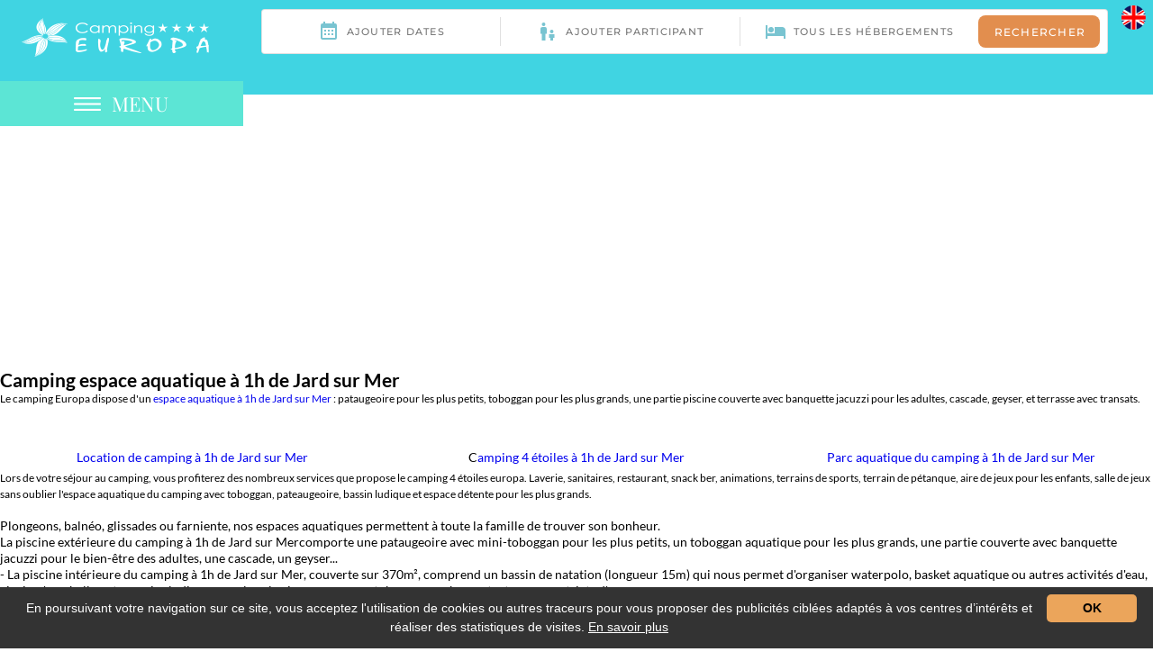

--- FILE ---
content_type: text/html; charset=utf-8
request_url: https://www.europacamp.com/799-/773-pres-de-le-bernard.html
body_size: 8798
content:


<!DOCTYPE html>
<!--[if lte IE 7]> <html class="ie67 ie678" lang="fr"> <![endif]-->
<!--[if IE 8]> <html class="ie8 ie678" lang="fr"> <![endif]-->
<!--[if gt IE 8]><!--> <html lang="fr"> <!--<![endif]-->
	<head><title>
	Camping piscine à 1h de Jard sur Mer, camping espace aquatique à 1h de Jard sur Mer - Camping Europa Givrand
</title><meta name="description" content="Camping avec espace aquatique à 1h de Jard sur Mer : les Camping Europa d'un parc aquatique avec piscine semi couverte, pataugeoire, toboggan, cascade, geyser... "/>
<meta name="keywords" content="Camping espace aquatique à 1h de Jard sur Mer,camping par aquatique"/>

		<meta name="robots" content="index,follow">
		<meta http-equiv="Content-Type" content="text/html; charset=utf-8" /><meta name="viewport" content="width=device-width, initial-scale=1.0, maximum-scale=5.0" /><meta property="og:title" content="Camping Europacamp à Saint Gilles Croix de Vie | Vendée" /><meta property="og:type" content="website" /><meta property="og:url" content="https://www.europacamp.com/" /><meta property="og:image" content="https://www.europacamp.com/img/logo.png" /><link rel="shortcut icon" href="/img/favicon.ico" type="image/x-icon" /><link rel="icon" href="/img/favicon.ico" type="image/x-icon" /><link rel="alternate" href="/rss.aspx" type="application/rss+xml" title="RSS" /><meta name="google-site-verification" content="scGW0QIGbeaiPqU9dC42tnv6oFhhmF9wuIFOfqYrhQY"/>

			<link rel="stylesheet" type="text/css" href="/stylesheets/frontIfNac.less?v=9" />
		

		<!--[if lt IE 9]><script src="/js/html5.js" type="text/javascript" charset="utf-8"></script><![endif]-->
		<!--[if lt IE 9]><link href="/stylesheets/IE.less" rel="stylesheet" type="text/css" /><![endif]-->
		<link rel="stylesheet" type="text/css" href="/stylesheets/libscss.css?v=2" /><!-- Ecomouest 85 -->

<!-- console ecomouest85 -->
<!-- Global site tag (gtag.js) -->
<script class="trackingScript" async src='https://www.googletagmanager.com/gtag/js?id=UA-24254222-31'></script>
<script class="trackingScript">

    window['ga-disable-UA-24254222-31'] = false;
	window['ga-disable-G-71S398EWX5'] = false;
	
    window.dataLayer = window.dataLayer || [];
    function gtag() { dataLayer.push(arguments); }
    gtag('set', 'linker', {
        'domains' : ['secureholiday.net','europacamp.com'],
        'accept_incoming': true,
        'decorate_forms': true
    });
    gtag('js', new Date());

    gtag('config', 'UA-24254222-31', {'anonymize_ip' : true});
	gtag('config', 'G-71S398EWX5');
	
</script>
<!-- Matomo -->
<script>
  var _paq = window._paq = window._paq || [];
  /* tracker methods like "setCustomDimension" should be called before "trackPageView" */
  _paq.push(["setDocumentTitle", document.domain + "/" + document.title]);
  _paq.push(["setCookieDomain", "*.www.europacamp.com"]);
  _paq.push(['trackPageView']);
  _paq.push(['enableLinkTracking']);
  (function() {
    var u="//statics.testecomouest.com/matomo/";
    _paq.push(['setTrackerUrl', u+'matomo.php']);
    _paq.push(['setSiteId', '3']);
    var d=document, g=d.createElement('script'), s=d.getElementsByTagName('script')[0];
    g.async=true; g.src=u+'matomo.js'; s.parentNode.insertBefore(g,s);
  })();
</script>
<noscript><p><img src="//statics.testecomouest.com/matomo/matomo.php?idsite=3&amp;rec=1" style="border:0;" alt="" /></p></noscript>
<!-- End Matomo Code -->

<meta name="google-site-verification" content="chjbsEWQY7wtp76GgegwVCOOLevIyyQc65gg7Mc4xjI" /></head>
	
	<body class="interne ">
		<div id="wrapper">
			<header>
				
					<!-- 
							<a href="/1524-location-de-camping-85.html" class="secto" title="Location de camping 85"><img width="1" height="1" src="/img/pix.gif" alt="Location de camping 85"/></a> 
						
							<a href="/1523-location-camping-vendee.html" class="secto" title="Location camping Vendée"><img width="1" height="1" src="/img/pix.gif" alt="Location camping Vendée"/></a> 
						
							<a href="/1522-camping-4-etoiles-85.html" class="secto" title="Camping 4 étoiles 85"><img width="1" height="1" src="/img/pix.gif" alt="Camping 4 étoiles 85"/></a> 
						
							<a href="/1521-camping-85.html" class="secto" title="Camping 85"><img width="1" height="1" src="/img/pix.gif" alt="Camping 85"/></a> 
						
							<a href="/1520-camping-piscine-vendee.html" class="secto" title="Camping piscine Vendée"><img width="1" height="1" src="/img/pix.gif" alt="Camping piscine Vendée"/></a> 
						
							<a href="/1518-location-pas-cher-vendee.html" class="secto" title="Location pas cher Vendée"><img width="1" height="1" src="/img/pix.gif" alt="Location pas cher Vendée"/></a> 
						
							<a href="/1516-camping-vendee.html" class="secto" title="Camping Vendée"><img width="1" height="1" src="/img/pix.gif" alt="Camping Vendée"/></a> 
						
							<a href="/1515-camping-4-etoiles-en-vendee.html" class="secto" title="Camping 4 étoiles en Vendée "><img width="1" height="1" src="/img/pix.gif" alt="Camping 4 étoiles en Vendée "/></a> 
						
							<a href="/1514-camping.html" class="secto" title="Camping "><img width="1" height="1" src="/img/pix.gif" alt="Camping "/></a> 
						
							<a href="/827-camping-pas-cher.html" class="secto" title="Camping pas cher"><img width="1" height="1" src="/img/pix.gif" alt="Camping pas cher"/></a> 
						
							<a href="/826-location-camping.html" class="secto" title="Location camping"><img width="1" height="1" src="/img/pix.gif" alt="Location camping"/></a> 
						
							<a href="/825-camping-familial.html" class="secto" title="Camping familial"><img width="1" height="1" src="/img/pix.gif" alt="Camping familial"/></a> 
						
							<a href="/824-camping-piscine.html" class="secto" title="Camping piscine"><img width="1" height="1" src="/img/pix.gif" alt="Camping piscine"/></a> 
						
							<a href="/799-camping-espace-aquatique.html" class="secto" title="Camping espace aquatique"><img width="1" height="1" src="/img/pix.gif" alt="Camping espace aquatique"/></a> 
						
							<a href="/798-camping-4-etoiles.html" class="secto" title="Camping 4 étoiles"><img width="1" height="1" src="/img/pix.gif" alt="Camping 4 étoiles"/></a> 
						 -->
								
				<div class="headUp">
					<p class="logoHa in">
						<a href="/" title="Camping 4 étoiles à Saint Gilles Croix de Vie en Vendée">
							<img width="208" height="43" src="/img/logo-haut.png" alt="Camping 4 étoiles à Saint Gilles Croix de Vie en Vendée" />
							<img width="51" height="43"  src="/img/logo-haut2.png" alt="Camping 4 étoiles à Saint Gilles Croix de Vie en Vendée" class="nodisplay" />
						</a>
					</p>
<ctv-searchbar ></ctv-searchbar>
<ctv-search data-float="true" data-modal-position="right" data-ghost="true" translate="no"></ctv-search>
					
					<p id="Drapeaux">
						
							<a href="http://en.europacamp.com/799-/773-pres-de-le-bernard.html" title="English version" ><img  width="27" height="27" src="/img/en.png" alt="" /></a>
						
					</p>
					<p id="show-menu">
						<span class="menuClick"> MENU</span>
					</p>
				</div>
				

				<nav id="menu" class="nodisplay">
					<p id="close-menu">
						<span>MENU</span>
					</p>
					<ul class="ulMenu">
						
								<li class="liMenu">
									
										<div class="photo">
											<img src="/usermedia/photo-637413054244361809-1.JPG?dummy=0&amp;crop=true&amp;w=320&amp;h=320" width="320" height="320" alt="location de mobil&#39;home Santa fé duo camping europa - Camping Europa - Saint Gilles Croix de Vie" />
										</div>
									
									<a href="/447-les-hebergements.html" class="lienMenu hebergements" title="Location de mobil-homes à Saint Gilles Croix de Vie en Vendée">
										<span>Les Hébergements</span>
									</a>
							
								<li class="liMenu">
									
										<div class="photo">
											<img src="/usermedia/photo-637430233500378377-1.jpg?dummy=0&amp;crop=true&amp;w=320&amp;h=320" width="320" height="320" alt="Emplacement 100 m2 camping car caravane camping Europa St Gilles Croix de Vie 4 étoiles Vendée  - Camping Europa - Saint Gilles Croix de Vie" />
										</div>
									
									<a href="/240-emplacements.html" class="lienMenu emplacements" title="Emplacements de camping à Saint Gilles Croix de Vie">
										<span>Emplacements</span>
									</a>
							
								<li class="liMenu">
									
										<div class="photo">
											<img src="/usermedia/photo-637412978555866642-1.jpg?dummy=0&amp;crop=true&amp;w=320&amp;h=320" width="320" height="320" alt="Camping Europa - Saint Gilles Croix de Vie" />
										</div>
									
									<a href="/745-tarifs.html" class="lienMenu tarifs" title="Tarifs location camping Vendée">
										<span>Tarifs</span>
									</a>
							
								<li class="liMenu">
									
										<div class="photo">
											<img src="/usermedia/photo-635927703497095900-1.jpg?dummy=0&amp;crop=true&amp;w=320&amp;h=320" width="320" height="320" alt="Piscine couverte avec pataugeoire ludique - camping Europa Vendée  - Camping Europa - Saint Gilles Croix de Vie" />
										</div>
									
									<a href="/328-les-espaces-aquatiques.html" class="lienMenu espaces" title="Camping avec 3 piscines chauffées, dont une couverte, en Vendée, St Gilles Croix de Vie">
										<span>Les Espaces Aquatiques</span>
									</a>
							
								<li class="liMenu">
									
										<div class="photo">
											<img src="/usermedia/photo-637430266201352818-1.jpg?dummy=0&amp;crop=true&amp;w=320&amp;h=320" width="320" height="320" alt="Terrasse bar restaurant - camping Europa Vendée st gilles croix de vie - Camping Europa - Saint Gilles Croix de Vie" />
										</div>
									
									<a href="/1503-services.html" class="lienMenu services" title="Services Camping 4 étoiles Vendée">
										<span>Services</span>
									</a>
							
								<li class="liMenu">
									
										<div class="photo">
											<img src="/usermedia/photo-634516022850321250-1.jpg?dummy=0&amp;crop=true&amp;w=320&amp;h=320" width="320" height="320" alt="basket - Camping Europa - Saint Gilles Croix de Vie" />
										</div>
									
									<a href="/242-activites-et-animations.html" class="lienMenu activites" title="Activités et Loisirs Camping 4 étoiles Vendée">
										<span>Activités et Animations</span>
									</a>
							
								<li class="liMenu">
									
										<div class="photo">
											<img src="/usermedia/photo-637430267266817721-1.jpg?dummy=0&amp;crop=true&amp;w=320&amp;h=320" width="320" height="320" alt="accueil du camping europa à st gilles croix de vie  - Camping Europa - Saint Gilles Croix de Vie" />
										</div>
									
									<a href="/158-contact-acces.html" class="lienMenu contact" title="Contact">
										<span>Contact & Accès</span>
									</a>
							
								<li class="liMenu">
									
										<div class="photo">
											<img src="/usermedia/photo-637418938920870966-2.jpg?dummy=0&amp;crop=true&amp;w=320&amp;h=320" width="320" height="320" alt="Corniche vendéenne top 10 vendée à voir proche camping Europa saint gilles croix de vie - Camping Europa - Saint Gilles Croix de Vie" />
										</div>
									
									<a href="/992-livre-d-or.html" class="lienMenu livre" title="Livre d&#39;Or">
										<span>Livre d'Or</span>
									</a>
							
								<li class="liMenu">
									
										<div class="photo">
											<img src="/usermedia/photo-637153873539415780-2.jpg?dummy=0&amp;crop=true&amp;w=320&amp;h=320" width="320" height="320" alt="Port de Saint-Gilles-Croix-de-Vie camping europa vendée - Camping Europa - Saint Gilles Croix de Vie" />
										</div>
									
									<a href="/244-aux-alentours.html" class="lienMenu alentours" title="Vos vacances en Vendée : Parc à thèmes, randonnées, visites et autres découvertes ">
										<span>Aux alentours</span>
									</a>
							
								<li class="liMenu">
									
										<div class="photo">
											<img src="/usermedia/photo-637153883069880477-2.jpg?dummy=0&amp;crop=true&amp;w=320&amp;h=320" width="320" height="320" alt="Phare Saint Gilles Croix de Vie Vendée Camping Europa  - Camping Europa - Saint Gilles Croix de Vie" />
										</div>
									
									<a href="/1733-actualites.html" class="lienMenu news" title="Vendée actualités">
										<span>Actualites</span>
									</a>
							
								<li class="liMenu">
									
									<a href="/7472-offres-accueil-popup.html" class="lienMenu">
										<span>Offres accueil popup</span>
									</a>
							
					</ul>
				</nav>

				
				
			</header>
			
				<div id="slides" >&nbsp;</div>
			 


			<section id="main">
				
<div id="IfNotAccueil">
	

			<h1>
				Camping espace aquatique à 1h de Jard sur Mer
			</h1>

			<p>
	<span style="font-size: 12px;">Le camping Europa dispose d&#39;un </span><a href="/" style="font-size: 12px;">espace aquatique à 1h de Jard sur Mer</a><span style="font-size: 12px;"> : pataugeoire pour les plus petits, toboggan pour les plus grands, une partie piscine couverte avec banquette jacuzzi pour les adultes, cascade, geyser, et terrasse avec transats.</span></p>
<p>
	&nbsp;</p>
<table border="0" cellpadding="1" cellspacing="1" style="width:100%;">
	<tbody>
		<tr>
			<td style="text-align: center;">
				<a href="/"><img alt="" src="/usermedia/photo-635925247617885862-1.jpg" style="width: 200px; height: 150px;" /></a></td>
			<td style="text-align: center;">
				<a href="/"><img alt="" src="/usermedia/photo-635925243543158757-1.jpg" style="width: 200px; height: 150px;" /></a></td>
			<td style="text-align: center;">
				<a href="/"><img alt="" src="/usermedia/photo-635925244004295561-1.jpg" style="width: 200px; height: 150px;" /></a></td>
		</tr>
		<tr>
			<td style="text-align: center;">
				<a href="/">Location de camping à 1h de Jard sur Mer</a></td>
			<td style="text-align: center;">
				C<a href="/">amping 4 &eacute;toiles à 1h de Jard sur Mer</a></td>
			<td style="text-align: center;">
				<a href="/">Parc aquatique du camping à 1h de Jard sur Mer</a></td>
		</tr>
	</tbody>
</table>
<p>
	<span style="font-size: 12px;">Lors de votre s&eacute;jour au camping, vous profiterez des nombreux services que propose le camping 4 &eacute;toiles europa. Laverie, sanitaires, restaurant, snack ber, animations, terrains de sports, terrain de p&eacute;tanque, aire de jeux pour les enfants, salle de jeux sans oublier l&#39;espace aquatique du camping avec toboggan, pateaugeoire, bassin ludique et espace d&eacute;tente pour les plus grands.</span></p>
<p>
	&nbsp;</p>
<p>
	Plongeons, baln&eacute;o, glissades ou farniente, nos espaces aquatiques permettent &agrave; toute la famille de trouver son bonheur.</p>
<p>
	La piscine ext&eacute;rieure du camping à 1h de Jard sur Mercomporte une pataugeoire avec mini-toboggan pour les plus petits, un toboggan aquatique pour les plus grands, une partie couverte avec banquette jacuzzi pour le bien-&ecirc;tre des adultes, une cascade, un geyser...</p>
<p>
	- La piscine int&eacute;rieure du camping à 1h de Jard sur Mer, couverte sur 370m&sup2;, comprend un bassin de natation (longueur 15m) qui nous permet d&#39;organiser waterpolo, basket aquatique ou autres activit&eacute;s d&#39;eau, ainsi qu&#39;une belle pataugeoire ludique pour les plus jeunes avec ses toboggans, cabanes, tortue, serpent, jets d&#39;eau...</p>
<p>
	Aux abords de la piscine couverte, vous trouverez une vaste terrasse &eacute;quip&eacute;e de nombreux transats, id&eacute;al pour le bronzer ou faire du farniente pendant que vos enfants s&rsquo;amusent dans les bassins sous l&rsquo;&oelig;il vigilant des maitres-nageurs du camping.</p>
<p>
	La piscine couverte du camping à 1h de Jard sur Mer est en service pour les vacances de P&acirc;ques et jusqu&#39;au 7 octobre, elle est chauff&eacute;e &agrave; 27&deg;C.</p>
<p>
	Si vous &ecirc;tes s&eacute;duit par notre espace aquatique r&eacute;servez d&egrave;s maintenant le mobil-home qui vous convient. Le camping europa, camping avec piscine à 1h de Jard sur Mer propose une large gamme de location de vacances. Vous trouverez forc&eacute;ment l&rsquo;h&eacute;bergement qui correspond le plus &agrave; vos envies et votre budget vacances.</p>
<p>
	&nbsp;</p>


		
	
</div>
			</section>

			<div class="center avisGoogle">
				<h2 class="txt-purple lato bold">
					Avis Camping Europa
					
				</h2>

				<div class="cttAvis">
					<div class="elfsight-app-85b87e6a-3d63-449f-aafe-fc0bfc332ee4" data-elfsight-app-lazy></div>
				</div>
			</div> 
				
			<footer>
				<div class="mapsCoor">
					<div class="center inMap line">
						<div class="left adresse">
						
							<p class="titreAcces pla">
								Nous localiser
							</p>
							
								<p class="gps">
									<span>
										Coordonn&eacute;es GPS :
									</span>
									Latitude 46.691150<br />
									Longitude -1.878194
								</p>
								<p class="titreCont pla">
									Contact
								</p>
								<div class="addr">
									<a class="Nom"  href="http://www.europacamp.com" title="Camping Europa - GIVRAND">
										Camping Europa
									</a><br />
									1387 route du petit bois<br />
									85800 GIVRAND<br />
									<a class="tel in" href="tel:0251553268" title="">
										<strong><span>T&eacute;l :</span> 02 51 55 32 68</strong>
									</a><br />
									<a href="/158-contact.html" class="mail" title="contact@europacamp.com">
										<strong><span>Email :</span> contact@europacamp.com</strong>
									</a>
								</div>

							

							
									<div class="liensReseaux">
										<p class="titreCont pla">
											Nous Suivre
										</p>
								
									<a href="https://www.facebook.com/campingeuropavendee/" rel="nofollow" target='_blank' title="Facebook - Camping Europa">
										<img width="1" height="1" src="[data-uri]" data-lazy-src="/usermedia/photo-637402530889540269-1.png" alt="Facebook - Camping Europa" />
										</a>
								
									<a href="https://www.youtube.com/channel/UCcRZiyy9G0nBRjZ_VVbInMg" rel="nofollow" target='_blank' title="Youtube - Camping Europa">
										<img width="1" height="1" src="[data-uri]" data-lazy-src="/usermedia/photo-637402531019434557-1.png" alt="Youtube - Camping Europa" />
										</a>
								
									<a href="https://www.instagram.com/campingeuropavendee/" rel="nofollow" target='_blank' title="Instagram - Camping Europa">
										<img width="1" height="1" src="[data-uri]" data-lazy-src="/usermedia/photo-637402531116595444-1.png" alt="Instagram - Camping Europa" />
										</a>
								
									<a href="https://www.pinterest.fr/campingeuropavendee/" rel="nofollow" target='_blank' title="Pinterest - Camping Europa">
										<img width="1" height="1" src="[data-uri]" data-lazy-src="/usermedia/photo-637411193510448154-1.png" alt="Pinterest - Camping Europa" />
										</a>
								
									</div>
								
							
								<p class="horaires">
									Tél : 02 51 55 32 68 
								</p>
							
						</div>
						<div class="left maps">
						
							<iframe title="Google map" class="lazyload lazy ggmap" loading="lazy" data-lazy-src="https://www.google.com/maps/embed?pb=!1m18!1m12!1m3!1d247662.11969259224!2d-2.0569986820940835!3d46.699779835698266!2m3!1f0!2f0!3f0!3m2!1i1024!2i768!4f13.1!3m3!1m2!1s0x48045723ff67b413%3A0x67e744c2befd898c!2sCamping%20Europa!5e0!3m2!1sfr!2sfr!4v1606229939477!5m2!1sfr!2sfr" width="750" height="670" frameborder="0" style="border:0;" allowfullscreen="" aria-hidden="false" tabindex="0"></iframe>
						</div>
					</div>
				</div>

				<div class="liensAvis line">
					<div class="left nousSuivre">
						
								<div class="lienAutres">
							
								<a href="http://www.campingqualite.com" rel="nofollow" target='_blank' title="Camping Qualité">
									<img width="1" height="1" src="[data-uri]" data-lazy-src="/usermedia/photo-638960545949996294-2.jpg" alt="Camping Qualité" />
								</a>
							
								<a href="https://www.qualite-tourisme.gouv.fr/fr" rel="nofollow" target='_blank' title="Qualité tourisme label">
									<img width="1" height="1" src="[data-uri]" data-lazy-src="/usermedia/photo-637729263637574829-2.jpg" alt="Qualité tourisme label" />
								</a>
							
								
									<img width="1" height="1" src="[data-uri]" data-lazy-src="/usermedia/photo-637402554617409703-1.jpg" alt="Les Allocations familiales" />
								
							
								
									<img width="1" height="1" src="[data-uri]" data-lazy-src="/usermedia/photo-637411161413847618-1.jpg" alt="ANCV" />
								
							
								
									<img width="1" height="1" src="[data-uri]" data-lazy-src="/usermedia/photo-637402564405882072-1.jpg" alt="Vendée Conseil Général" />
								
							
								<a href="https://emmenetonchien.com/" rel="nofollow" target='_blank' title="label-qualidog-camping">
									<img width="1" height="1" src="[data-uri]" data-lazy-src="/usermedia/photo-638960551237145332-2.png" alt="label-qualidog-camping" />
								</a>
							
								</div>
							
					</div>
				</div>
				
				<div class="basPied">
					<div id="Pied">
						
								<a href="/159-mentions-legales/231-les-mentions-legales.html" class="enbas" title="Mentions légales">Mentions légales</a>
							
								-
							
								<a href="/160-plan-du-site/19966-les-petits-trains-au-depart-du-camping-europa.html" class="enbas" title="Plan du site">Plan du site</a>
							
								-
							
								<a href="/16711-protection-des-donnees-personnelles/16712-protection-des-donnees-personnelles.html" class="enbas" title="Protection des données personnelles">Protection des données personnelles</a>
							  - <a href="/rss.aspx" title="Nos flux RSS">Nos flux RSS</a>
						- 
						<a rel="nofollow" href="https://www.e-comouest.com" title="Cr&eacute;ation et r&eacute;f&eacute;rencement Site internet E-comouest - GIVRAND" target="_blank">Cr&eacute;ation et r&eacute;f&eacute;rencement Site internet E-comouest - GIVRAND</a>
					</div>
				</div>
			</footer>
		</div>

		<script type="text/javascript" src="/js/libs.js?v=2"></script> 

		

		<script type="text/javascript">
			jQuery(function($){ 

				var hauteurbg = $("#slides").height(); var largeurbg = $("#slides").width();
				$("#slides").bgStretcher({
					images: [
						
								 "/usermedia/photo-637405944504666650-1.jpg?w="+largeurbg+"&amp;h="+hauteurbg+"&amp;Crop=true"  ,  "/usermedia/photo-637412972350103771-1.jpg?w="+largeurbg+"&amp;h="+hauteurbg+"&amp;Crop=true"  ,  "/usermedia/photo-638048899914058438-2.jpg?w="+largeurbg+"&amp;h="+hauteurbg+"&amp;Crop=true"  ,  "/usermedia/photo-637405944503885841-1.jpg?w="+largeurbg+"&amp;h="+hauteurbg+"&amp;Crop=true"  ,  "/usermedia/photo-637405944505291674-1.jpg?w="+largeurbg+"&amp;h="+hauteurbg+"&amp;Crop=true"  ,  "/usermedia/photo-637405944505604149-1.jpg?w="+largeurbg+"&amp;h="+hauteurbg+"&amp;Crop=true"  ,  "/usermedia/photo-637405944506072904-1.jpg?w="+largeurbg+"&amp;h="+hauteurbg+"&amp;Crop=true"  ,  "/usermedia/photo-637405944506541662-1.jpg?w="+largeurbg+"&amp;h="+hauteurbg+"&amp;Crop=true"  ,  "/usermedia/photo-637405944507479128-1.jpg?w="+largeurbg+"&amp;h="+hauteurbg+"&amp;Crop=true"  ,  "/usermedia/photo-638060928042257241-2.jpg?w="+largeurbg+"&amp;h="+hauteurbg+"&amp;Crop=true" 
							
						
					],
					imageWidth: largeurbg,
					imageHeight: hauteurbg,
					transitionEffect: 'fade', 
					anchoring: 'center center',	
					anchoringImg: 'center bottom',
					slideShowSpeed: 'slow',
					nextSlideDelay: 4000
				});
				var resizeTimer;
				$( window ).resize(function() { if (resizeTimer) { clearTimeout(resizeTimer); } resizeTimer = setTimeout(function() { resizeTimer = null; reloadSlide() },200) });
			});
			function reloadSlide() { hauteurbg = $('#slides').height(); largeurbg = $('#slides').width();
			$('#slides').find('img').each(function () { var arraySrc = $(this).attr("src").split("?"); var src=arraySrc[0]; $(this).attr("src",src+"?w="+largeurbg+"&h="+hauteurbg+"&Crop=true"); }) }
		</script>

		

		<script>
			window.lazyLoadOptions={
				elements_selector:"img[data-lazy-src],.lazyload",
				data_src:"lazy-src",
				data_srcset:"lazy-srcset",
				data_sizes:"lazy-sizes",
				class_loading:"lazyloading",
				class_loaded:"lazyloaded",
				threshold:300
			};
		</script>
		<script async src="/js/lazyload8.6.0.min.js"></script>

		
		
		
		<!--script type="text/javascript">
			$(function() {
				$.datepicker.regional[ "fr" ];
				$( "#date_arrivee" ).datepicker({
					minDate: "0D",
					onClose: function (selectedDate) {
						$("#date_depart").datepicker("option", "minDate", selectedDate);
					}
				});
				$("#date_depart" ).datepicker({
					minDate: "2D",
					onClose: function (selectedDate) {
						$("#date_arrivee").datepicker("option", "maxDate", selectedDate);
					}
				});
				$( "#date_depart").datepicker("option", "minDate", $( "#date_arrivee" ).datepicker( "getDate" ));
					
			});
		</script-->
		<script type="text/javascript">
			$(document).ready( function (){	
				$(".reviewInfoCom").click(function( index ) {
					$(this).parent().find("div.divComm").show();
					$(this).parent().find("div.divNote").hide();
					
					$(this).parent().find("p.reviewInfoCom").css("background","#f3f3f3");
					$(this).parent().find("p.reviewInfoNote").css("background","#fff");
				});
				$(".reviewInfoNote").click(function( index ) {
					$(this).parent().find("div.divComm").hide();
					$(this).parent().find("div.divNote").show();
					
					$(this).parent().find("p.reviewInfoNote").css("background","#f3f3f3");
					$(this).parent().find("p.reviewInfoCom").css("background","#fff");
				});

				$("#close-actus").click(function( index ) {
					$('.ppoUpAccueil').slideUp(650);
					$('#showActus2').slideDown(650);
				});
				$("#showActus2").click(function( index ) {
					$('#showActus2').slideUp(650);
					$('.ppoUpAccueil').slideDown(650, function() {
					    $(this).css('overflow', 'visible');
					});
				});
			});
		</script>
		<script>
			window.ctoutvert = { id: 12106, lang: 'fr',
			url: 'https://bookingpremium.secureholiday.net/widgets/',
			};
			(function (w, d, s, ctv, r, js, fjs) {
			r=new XMLHttpRequest();r.open('GET',w[ctv].url+'js/src.json');
			r.responseType='json';r.json=true;r.send();
			r.onload=function(){w[ctv].src=r.responseType=='json'?r.response:JSON.parse(r.response);
			js.src=w[ctv].src[0];fjs.parentNode.insertBefore(js, fjs);}
			js=d.createElement(s),fjs=d.getElementsByTagName(s)[0];
			js.id='ctvwidget';js.async=1;
			}(window, document, 'script', 'ctoutvert'));
		</script>
		<!--Start of Tawk.to Script-->
		<script type="text/javascript">
			var Tawk_API=Tawk_API||{}, Tawk_LoadStart=new Date();
			(function(){
				var s1=document.createElement("script"),s0=document.getElementsByTagName("script")[0];
				s1.async=true;
				s1.src='https://embed.tawk.to/5bffbb6440105007f37a29d9/default';
				s1.charset='UTF-8';
				s1.setAttribute('crossorigin','*');
				s0.parentNode.insertBefore(s1,s0);
			})();
		</script>
		<!--End of Tawk.to Script-->
		

		<script src="https://static.elfsight.com/platform/platform.js" data-use-service-core defer></script>

		
		<script type="text/javascript" id="cookieinfo" src="/js/cookieinfo_fr.min.js" data-bg="#333333" data-fg="#ffffff" data-link="#d2c5a3" data-close-text="OK"></script>
	</body>
</html>

--- FILE ---
content_type: application/javascript
request_url: https://reservation.secureholiday.net/widgets/js/locale/trads_fr-json.39ca7eda75fe9858ca00.js
body_size: 3768
content:
(window.webpackJsonp=window.webpackJsonp||[]).push([[6],{111:function(r){r.exports=JSON.parse('{"ligne1_ca":"Bonjour","ligne2":"Nom","ligne3":"Prénom","ligne8":"E-mail","trad_17kshp4z976sv6576158":"la veille de l\'arrivée","trad_18zfqpzygqb81z56s5pk":"et +","trad_19h94zrh4e3bsfffzbaa":"Nombre d\'enfants","trad_1acap1a44y46geps6q59":"avis","trad_1ba49t9pfz52145e6g4c":"Le lien a bien été copié","trad_1d8ea25sg1h7b4167pkz":"50 caractères minimum, 400 maximum","trad_1fgp1ef5fcgq5hcv7bg8":"X dispos","trad_1gq7kev863q67zda4abd":"Week-end","trad_21esabydhcz5tyschrfg":"Impossible de charger les résultats de recherche","trad_22qg31pvrz32929ep275":"Prix récent le plus bas :","trad_2a6qva5hsg44ak4v8eh4":"Aucun avis consommateur trouvé","trad_2gdbyb3tytpz41q9eh6t":"Contenu comportant des propos grossiers, injurieux, discriminatoires et/ou diffamatoires","trad_2gr1ap9ekgfadq7ks3f8":"Impossible d\'envoyer le signalement","trad_2rdd421q4e7v1rh3b9h9":"Plus que {{x}} dispo","trad_2s78179z1y9z7kzrqr95":"Chargement...","trad_2zs8g9h4kszhvd6q842f":"dont coworkers","trad_386844r9z2sv7e2q9ebt":"Conditions","trad_3ss6v7ysyy9h46r22a5y":"Annulation gratuite","trad_3z885vge98zyks2etzfc":"Participants","trad_429g133tvkzq24tahev3":"Envoyer","trad_4ct45b36ygb38kkqzz5b":"Recherche","trad_4sdrkesssr4vra4hekvq":"aucun planning à afficher pour cet hébergement.","trad_553tqac8fprc84y85283":"Les filtres sélectionnés donnent : 0 résultat","trad_58b58tazyc21kz9arv29":"Cet établissement n\'a pas de site pour réserver","trad_5cedt4pyp9tgver8e1z8":"1 an","trad_5k653kycgcpbdsp95yyh":"départ uniquement","trad_5k8t22kvad42cb2ey1b5":"Ce séjour n\'est plus disponible","trad_5stgf5zfrffbrt2cr441":"Valable jusqu\'au","trad_622ygsyg295z59qsek5z":"fin des avis","trad_6d71yvvqyrcztad5qvph":"Offre(s) par période(s) et par hébergement(s)","trad_6f29fcksbpzpe8kqy5dq":"Signaler un problème sur cet avis","trad_6h8dyy5ftz2vrcgbe1cq":"Désolé...","trad_6vq45t3zs1kzvz158khy":"Commencer","trad_6zgteqb6pk7cgtq8g369":"X hébergements","trad_71dc8r6rvcvqrvt4qt18":"Impossible de charger les disponibilités","trad_71g54b8rtvgkh39sz9qp":"par","trad_74sf88zg9y2ksqr37hha":"Voir sur Google Street View","trad_7f4ktfqv1zgbk3styqhk":"Plus que {{x}} dispos","trad_83p657fhyhtas31fvfpr":"50 caractères maximum","trad_8d6t4cadtt6z8e675sek":"forfaits","trad_8ktscqp124ccf289p7b9":"impossible de charger le planning","trad_96kf1yt9gtb2z8ctsfcb":"X dispo","trad_9egs92zptagk5d49rdcf":"Signalement envoyé.","trad_a234zpq557ytggs1q92y":"Par défaut, les journées Coworking sont des jours ouvrés","trad_a4krqa3tt96d92eb3qkh":"acceptés sous conditions","trad_a6te1882644vzp8h77bz":"le","trad_a962gg8f3fs2r7gy42c2":"Lancer","trad_abfd296vc2t4hq9as96s":"Ouverture des réservations {{X}} à partir du <b>{{Y}}</b>","trad_annuler":"Annuler","trad_aout":"Août","trad_au":"au","trad_avril":"Avril","trad_b6dt3esh48gzq18498rh":"Jours fériés","trad_bh6c9pzykear4p57zz5t":"Nature du problème","trad_bhaaa661rz75tdrhhyad":"Offre valable jusqu\'au","trad_bqda5cgvd1q5khchy3az":"Jour d\'arrivée","trad_button":"Rechercher","trad_c1brzdthshdgqdk8dcyy":"forfait","trad_cad1ac5dkk28zk8tkq7t":"Autre","trad_cc762gg8sypaerbv7425":"Enfants","trad_cez3726tr963dy83zy2d":"Capacité minimum","trad_cg2e3d7dy3zsg391ckqk":"Description","trad_cr566h99a6htb5ae5hkg":"entrez une destination","trad_czvtgckqvkzz8b84qa56":"Annulation gratuite","trad_d9yeryg5y39sg4tvbey9":"en supplément","trad_decembre":"Décembre","trad_dimanche":"dimanche","trad_disponibilite":"Disponibilités","trad_dpyevvh8vsspgsypfaep":"Dates libres ?","trad_du_cc":"du","trad_duree_sejour_cc":"Durée du séjour","trad_dyk2fbv2zzzvdzpat3fv":"Offres spéciales disponibles !","trad_e29v3zdv541zy6fp7akp":"Jours de la semaine","trad_efe96c3pvq9yfhah2tka":"Composition familiale","trad_effacer":"Effacer","trad_eh6th9b4pgcqsbfyy964":"Nombre d\'adultes","trad_ey62zgr3sy1cet19q7v7":"Hors frais de dossier","trad_f43cpsa1hygp3c1rsqky":"Voir moins","trad_f4tff3696k9p29ycf3zc":"Tous les hébergements","trad_f7eyks3hsy3ds6v6g56f":"Quand ?","trad_fc1z7b7ffade48v856qc":"La réservation en ligne est actuellement fermée","trad_fermer":"Fermer","trad_fevrier":"Février","trad_fkc9vethkav17hckp7hy":"Réserver","trad_frais_dossier":"Frais de dossier","trad_g5k58qvrkr6pdvh9bbqc":"L\'hébergement","trad_g649qe3vh23csc78kyy3":"Partager cette page","trad_gagz5abkgb6e6y9vf98v":"Ajouter participant","trad_gt81vd6969eyytq7pr4z":"Voir plus","trad_h5p2tr79gy26f69arkrz":"Partager sur","trad_h6861ct4ys8p8939z15f":"Infos & réservation","trad_hh666a7p7s7tve2q24y1":"Des frais de dossier peuvent s\'ajouter","trad_hkbvd9e2f8e85zpc4st1":"arrivée uniquement","trad_hsy7zgc5t4ck489abfk6":"personne","trad_janvier":"Janvier","trad_jeudi":"jeudi","trad_juillet":"Juillet","trad_juin":"Juin","trad_k2ee81ber3vrv75rev4b":"Chargement des conditions...","trad_k829s62zrdpgs7g6f1d7":"X/10 sur Y avis","trad_k9c3s8akhzgpbqp9bhvc":"incl.","trad_kbaryq43brhe1tfr3fda":"Offre(s) limitée(s) !","trad_kd1ra1dqqca7yktc97f4":"Périodes concernées","trad_khk7sa6h6zga7e8kc55a":"Impossible de charger les avis","trad_kkqaqd4cy8bysq875z34":"Problème de confidentialité","trad_kpkyshhr8yst397ca51k":"Réservez sur le site du camping","trad_kq2bhk5zprrb7ekvakyq":"Contenu sans lien avec l’expérience de consommation","trad_kzkc85v1bhva7t16v6v7":"Tout voir","trad_langue_emailing":"Langue","trad_lundi":"lundi","trad_mai":"Mai","trad_mardi":"mardi","trad_mars":"Mars","trad_mercredi":"mercredi","trad_more_info_first":"+ d\'info","trad_no_limit":"Aucune","trad_novembre":"Novembre","trad_nuit_c_option":"nuit","trad_nuit_pluriel":"nuits","trad_octobre":"Octobre","trad_offert":"Offert","trad_os":"Offres Spéciales","trad_p9bs3qsv831d2evvygeq":"offres","trad_p9cdq36p641fdhayb83d":"Complet","trad_q58b4y2yaqzptgcvq5f4":"Age enfant","trad_q8pba3dc124fh4g64vtk":"max","trad_qc4ypqd88z95727sfhpy":"J\'ai pensé que cet hébergement pourrait t\'intéresser.","trad_qchhbvb5v9veqgb4krqe":"Y : X","trad_qr1q1q34g9v3ck6eeerg":"jusqu\'au","trad_qr3agsg5hhfd5pa578e9":"XXX personnes","trad_r933egg9q97f8b7r4926":"Annulation sans frais","trad_rechercher":"Rechercher","trad_reserver":"Réserver","trad_rggke64e1v4p67kv3h5d":"XXX ans","trad_rvvp541s274kd9kg2d4t":"- de 1 an","trad_s3e1v4r86z9kbvc3zphv":"Indisponible","trad_s6bfdkhz34d7z6btd2q2":"Sélectionnez vos dates de séjour","trad_samedi":"samedi","trad_septembre":"Septembre","trad_sevbyrr3cz7124k83h7a":"Aucun inventaire trouvé","trad_sghpvp9y9hvrka819y8s":"voir l\'inventaire complet","trad_skq23spyvtyee1rq6fes":"Aucune disponibilité pour l\'instant","trad_t7fhy7yfbe4tp37a3gc3":"Du XXX au YYY","trad_tc9338c2kf1gfe48h53z":"Tarifs","trad_tous":"Tous","trad_toutes_en_ligne":"Toutes","trad_tzvtbp3947gtqsheq9rd":"dès","trad_v1y9p8yv6q4tda1agay3":"pers.","trad_v3azqqffyzfqkv6qgz17":"minuit","trad_vendredi":"vendredi","trad_vkk45ftz9bz699fq31eq":"L\'établissement","trad_voir":"Voir","trad_vq9fz5pcr7eq198fbgrb":"Adultes","trad_vz1z8efbafbhekkesk3g":"Avis contrôlés affichés par ordre chronologique","trad_yqd87g5dvet9szcarz79":"le jour de l\'arrivée","trad_z1f7p7bv28rrzfh18tbd":"Les avis sont récoltés auprès de personnes ayant effectué un séjour dans cet établissement. Les avis sont datés de moins de 3 ans et sont classés par date et par langue de recherche.","trad_z36k2hrdb5pf6atqf5g3":"aucune destination trouvée","trad_z444ah4qzpcd562hf58f":"Séléctionner des dates pour voir les disponibilités","trad_z7er67ath7zeeg8sz7c6":"Quinzaine","trad_z7ygr6qdf459zbr38h8s":"Réponse établissement","trad_zap2f2fc8hh93f3b3k1h":"Voir +","trad_zd5pc1ay2c6v164b5y32":"Prix le plus bas pratiqué au cours des 30 derniers jours avant l\'application de la réduction (frais obligatoires inclus)","trad_zdd4gb58t2fgayd3e2ct":"Conflit d’intérêts","trad_zddtgykbhr11s22ghg8c":"Annulation possible","trad_zedqdb4z148776ev47ca":"jusqu\'à","trad_zgrhy3kf4d4h14c8dpt5":"Impossible de charger l\'inventaire","trad_zhzahcdc51b5pcae1e8h":"Semaine"}')}}]);